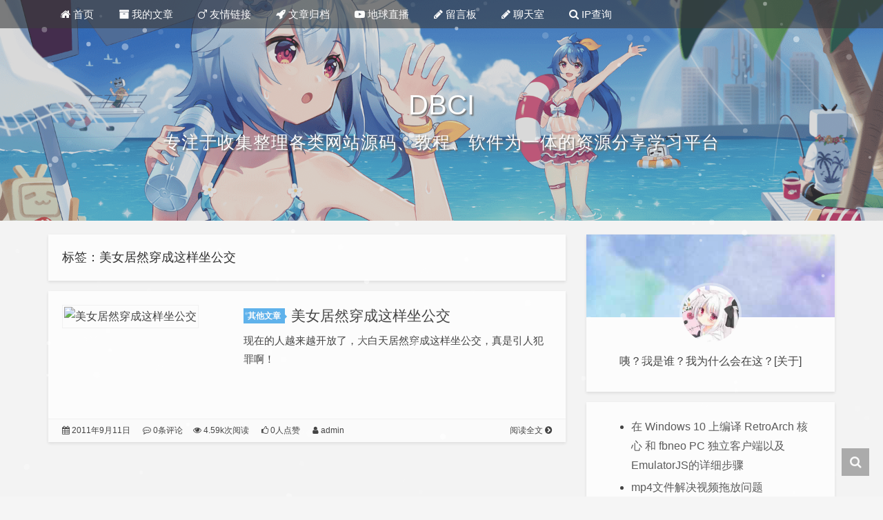

--- FILE ---
content_type: text/html; charset=UTF-8
request_url: https://db.ci/tag/%E7%BE%8E%E5%A5%B3%E5%B1%85%E7%84%B6%E7%A9%BF%E6%88%90%E8%BF%99%E6%A0%B7%E5%9D%90%E5%85%AC%E4%BA%A4
body_size: 6557
content:
<!DOCTYPE HTML>
<html lang="zh-Hans">
  <head>
    <meta charset="UTF-8">
    <meta http-equiv="Cache-Control" content="no-transform">
    <meta http-equiv="Cache-Control" content="no-siteapp">
    <meta http-equiv="X-UA-Compatible" content="IE=edge">
    <meta name="viewport" content="width=device-width,initial-scale=1,maximum-scale=1">
    <meta name="format-detection" content="telphone=no,email=no">
    <meta name="keywords" content="美女居然穿成这样坐公交分贝网">
    <meta name="description" itemprop="description" content="">
    <link rel="icon" type="image/x-icon" href="https://db.ci/wp-content/uploads/2021/09/favicon.ico">
    <title>美女居然穿成这样坐公交 - 分贝网</title>
    <meta name='robots' content='max-image-preview:large' />
	<style>img:is([sizes="auto" i], [sizes^="auto," i]) { contain-intrinsic-size: 3000px 1500px }</style>
	<style id='classic-theme-styles-inline-css' type='text/css'>
/*! This file is auto-generated */
.wp-block-button__link{color:#fff;background-color:#32373c;border-radius:9999px;box-shadow:none;text-decoration:none;padding:calc(.667em + 2px) calc(1.333em + 2px);font-size:1.125em}.wp-block-file__button{background:#32373c;color:#fff;text-decoration:none}
</style>
<style id='global-styles-inline-css' type='text/css'>
:root{--wp--preset--aspect-ratio--square: 1;--wp--preset--aspect-ratio--4-3: 4/3;--wp--preset--aspect-ratio--3-4: 3/4;--wp--preset--aspect-ratio--3-2: 3/2;--wp--preset--aspect-ratio--2-3: 2/3;--wp--preset--aspect-ratio--16-9: 16/9;--wp--preset--aspect-ratio--9-16: 9/16;--wp--preset--color--black: #000000;--wp--preset--color--cyan-bluish-gray: #abb8c3;--wp--preset--color--white: #ffffff;--wp--preset--color--pale-pink: #f78da7;--wp--preset--color--vivid-red: #cf2e2e;--wp--preset--color--luminous-vivid-orange: #ff6900;--wp--preset--color--luminous-vivid-amber: #fcb900;--wp--preset--color--light-green-cyan: #7bdcb5;--wp--preset--color--vivid-green-cyan: #00d084;--wp--preset--color--pale-cyan-blue: #8ed1fc;--wp--preset--color--vivid-cyan-blue: #0693e3;--wp--preset--color--vivid-purple: #9b51e0;--wp--preset--gradient--vivid-cyan-blue-to-vivid-purple: linear-gradient(135deg,rgba(6,147,227,1) 0%,rgb(155,81,224) 100%);--wp--preset--gradient--light-green-cyan-to-vivid-green-cyan: linear-gradient(135deg,rgb(122,220,180) 0%,rgb(0,208,130) 100%);--wp--preset--gradient--luminous-vivid-amber-to-luminous-vivid-orange: linear-gradient(135deg,rgba(252,185,0,1) 0%,rgba(255,105,0,1) 100%);--wp--preset--gradient--luminous-vivid-orange-to-vivid-red: linear-gradient(135deg,rgba(255,105,0,1) 0%,rgb(207,46,46) 100%);--wp--preset--gradient--very-light-gray-to-cyan-bluish-gray: linear-gradient(135deg,rgb(238,238,238) 0%,rgb(169,184,195) 100%);--wp--preset--gradient--cool-to-warm-spectrum: linear-gradient(135deg,rgb(74,234,220) 0%,rgb(151,120,209) 20%,rgb(207,42,186) 40%,rgb(238,44,130) 60%,rgb(251,105,98) 80%,rgb(254,248,76) 100%);--wp--preset--gradient--blush-light-purple: linear-gradient(135deg,rgb(255,206,236) 0%,rgb(152,150,240) 100%);--wp--preset--gradient--blush-bordeaux: linear-gradient(135deg,rgb(254,205,165) 0%,rgb(254,45,45) 50%,rgb(107,0,62) 100%);--wp--preset--gradient--luminous-dusk: linear-gradient(135deg,rgb(255,203,112) 0%,rgb(199,81,192) 50%,rgb(65,88,208) 100%);--wp--preset--gradient--pale-ocean: linear-gradient(135deg,rgb(255,245,203) 0%,rgb(182,227,212) 50%,rgb(51,167,181) 100%);--wp--preset--gradient--electric-grass: linear-gradient(135deg,rgb(202,248,128) 0%,rgb(113,206,126) 100%);--wp--preset--gradient--midnight: linear-gradient(135deg,rgb(2,3,129) 0%,rgb(40,116,252) 100%);--wp--preset--font-size--small: 13px;--wp--preset--font-size--medium: 20px;--wp--preset--font-size--large: 36px;--wp--preset--font-size--x-large: 42px;--wp--preset--spacing--20: 0.44rem;--wp--preset--spacing--30: 0.67rem;--wp--preset--spacing--40: 1rem;--wp--preset--spacing--50: 1.5rem;--wp--preset--spacing--60: 2.25rem;--wp--preset--spacing--70: 3.38rem;--wp--preset--spacing--80: 5.06rem;--wp--preset--shadow--natural: 6px 6px 9px rgba(0, 0, 0, 0.2);--wp--preset--shadow--deep: 12px 12px 50px rgba(0, 0, 0, 0.4);--wp--preset--shadow--sharp: 6px 6px 0px rgba(0, 0, 0, 0.2);--wp--preset--shadow--outlined: 6px 6px 0px -3px rgba(255, 255, 255, 1), 6px 6px rgba(0, 0, 0, 1);--wp--preset--shadow--crisp: 6px 6px 0px rgba(0, 0, 0, 1);}:where(.is-layout-flex){gap: 0.5em;}:where(.is-layout-grid){gap: 0.5em;}body .is-layout-flex{display: flex;}.is-layout-flex{flex-wrap: wrap;align-items: center;}.is-layout-flex > :is(*, div){margin: 0;}body .is-layout-grid{display: grid;}.is-layout-grid > :is(*, div){margin: 0;}:where(.wp-block-columns.is-layout-flex){gap: 2em;}:where(.wp-block-columns.is-layout-grid){gap: 2em;}:where(.wp-block-post-template.is-layout-flex){gap: 1.25em;}:where(.wp-block-post-template.is-layout-grid){gap: 1.25em;}.has-black-color{color: var(--wp--preset--color--black) !important;}.has-cyan-bluish-gray-color{color: var(--wp--preset--color--cyan-bluish-gray) !important;}.has-white-color{color: var(--wp--preset--color--white) !important;}.has-pale-pink-color{color: var(--wp--preset--color--pale-pink) !important;}.has-vivid-red-color{color: var(--wp--preset--color--vivid-red) !important;}.has-luminous-vivid-orange-color{color: var(--wp--preset--color--luminous-vivid-orange) !important;}.has-luminous-vivid-amber-color{color: var(--wp--preset--color--luminous-vivid-amber) !important;}.has-light-green-cyan-color{color: var(--wp--preset--color--light-green-cyan) !important;}.has-vivid-green-cyan-color{color: var(--wp--preset--color--vivid-green-cyan) !important;}.has-pale-cyan-blue-color{color: var(--wp--preset--color--pale-cyan-blue) !important;}.has-vivid-cyan-blue-color{color: var(--wp--preset--color--vivid-cyan-blue) !important;}.has-vivid-purple-color{color: var(--wp--preset--color--vivid-purple) !important;}.has-black-background-color{background-color: var(--wp--preset--color--black) !important;}.has-cyan-bluish-gray-background-color{background-color: var(--wp--preset--color--cyan-bluish-gray) !important;}.has-white-background-color{background-color: var(--wp--preset--color--white) !important;}.has-pale-pink-background-color{background-color: var(--wp--preset--color--pale-pink) !important;}.has-vivid-red-background-color{background-color: var(--wp--preset--color--vivid-red) !important;}.has-luminous-vivid-orange-background-color{background-color: var(--wp--preset--color--luminous-vivid-orange) !important;}.has-luminous-vivid-amber-background-color{background-color: var(--wp--preset--color--luminous-vivid-amber) !important;}.has-light-green-cyan-background-color{background-color: var(--wp--preset--color--light-green-cyan) !important;}.has-vivid-green-cyan-background-color{background-color: var(--wp--preset--color--vivid-green-cyan) !important;}.has-pale-cyan-blue-background-color{background-color: var(--wp--preset--color--pale-cyan-blue) !important;}.has-vivid-cyan-blue-background-color{background-color: var(--wp--preset--color--vivid-cyan-blue) !important;}.has-vivid-purple-background-color{background-color: var(--wp--preset--color--vivid-purple) !important;}.has-black-border-color{border-color: var(--wp--preset--color--black) !important;}.has-cyan-bluish-gray-border-color{border-color: var(--wp--preset--color--cyan-bluish-gray) !important;}.has-white-border-color{border-color: var(--wp--preset--color--white) !important;}.has-pale-pink-border-color{border-color: var(--wp--preset--color--pale-pink) !important;}.has-vivid-red-border-color{border-color: var(--wp--preset--color--vivid-red) !important;}.has-luminous-vivid-orange-border-color{border-color: var(--wp--preset--color--luminous-vivid-orange) !important;}.has-luminous-vivid-amber-border-color{border-color: var(--wp--preset--color--luminous-vivid-amber) !important;}.has-light-green-cyan-border-color{border-color: var(--wp--preset--color--light-green-cyan) !important;}.has-vivid-green-cyan-border-color{border-color: var(--wp--preset--color--vivid-green-cyan) !important;}.has-pale-cyan-blue-border-color{border-color: var(--wp--preset--color--pale-cyan-blue) !important;}.has-vivid-cyan-blue-border-color{border-color: var(--wp--preset--color--vivid-cyan-blue) !important;}.has-vivid-purple-border-color{border-color: var(--wp--preset--color--vivid-purple) !important;}.has-vivid-cyan-blue-to-vivid-purple-gradient-background{background: var(--wp--preset--gradient--vivid-cyan-blue-to-vivid-purple) !important;}.has-light-green-cyan-to-vivid-green-cyan-gradient-background{background: var(--wp--preset--gradient--light-green-cyan-to-vivid-green-cyan) !important;}.has-luminous-vivid-amber-to-luminous-vivid-orange-gradient-background{background: var(--wp--preset--gradient--luminous-vivid-amber-to-luminous-vivid-orange) !important;}.has-luminous-vivid-orange-to-vivid-red-gradient-background{background: var(--wp--preset--gradient--luminous-vivid-orange-to-vivid-red) !important;}.has-very-light-gray-to-cyan-bluish-gray-gradient-background{background: var(--wp--preset--gradient--very-light-gray-to-cyan-bluish-gray) !important;}.has-cool-to-warm-spectrum-gradient-background{background: var(--wp--preset--gradient--cool-to-warm-spectrum) !important;}.has-blush-light-purple-gradient-background{background: var(--wp--preset--gradient--blush-light-purple) !important;}.has-blush-bordeaux-gradient-background{background: var(--wp--preset--gradient--blush-bordeaux) !important;}.has-luminous-dusk-gradient-background{background: var(--wp--preset--gradient--luminous-dusk) !important;}.has-pale-ocean-gradient-background{background: var(--wp--preset--gradient--pale-ocean) !important;}.has-electric-grass-gradient-background{background: var(--wp--preset--gradient--electric-grass) !important;}.has-midnight-gradient-background{background: var(--wp--preset--gradient--midnight) !important;}.has-small-font-size{font-size: var(--wp--preset--font-size--small) !important;}.has-medium-font-size{font-size: var(--wp--preset--font-size--medium) !important;}.has-large-font-size{font-size: var(--wp--preset--font-size--large) !important;}.has-x-large-font-size{font-size: var(--wp--preset--font-size--x-large) !important;}
:where(.wp-block-post-template.is-layout-flex){gap: 1.25em;}:where(.wp-block-post-template.is-layout-grid){gap: 1.25em;}
:where(.wp-block-columns.is-layout-flex){gap: 2em;}:where(.wp-block-columns.is-layout-grid){gap: 2em;}
:root :where(.wp-block-pullquote){font-size: 1.5em;line-height: 1.6;}
</style>
<link rel='stylesheet' id='fontawe-css' href='https://db.ci/wp-content/themes/kratos-pjax/static/css/font-awesome.min.css?ver=4.7.0' type='text/css' media='all' />
<link rel='stylesheet' id='kratos-css' href='https://db.ci/wp-content/themes/kratos-pjax/static/css/kratos.min.css?ver=0.4.4' type='text/css' media='all' />
<link rel='stylesheet' id='erphpdown-css' href='https://db.ci/wp-content/plugins/erphpdown/static/erphpdown.css?ver=13.2' type='text/css' media='screen' />
	<style id="erphpdown-custom"></style>
	<script>window._ERPHPDOWN = {"uri":"https://db.ci/wp-content/plugins/erphpdown", "payment": "6", "wppay": "link", "author": "mobantu"}</script>
<style type="text/css">.prettyprint{background:#1d1f21;font-family:Menlo,"Bitstream Vera Sans Mono","DejaVu Sans Mono",Monaco,Consolas,monospace;border:0!important}.pln{color:#c5c8c6}ol.linenums{margin-top:0;margin-bottom:0;color:#969896}li.L0,li.L1,li.L2,li.L3,li.L4,li.L5,li.L6,li.L7,li.L8,li.L9{padding-left:1em;background-color:#1d1f21;list-style-type:decimal}@media screen{.str{color:#b5bd68}.kwd{color:#b294bb}.com{color:#969896}.typ{color:#81a2be}.lit{color:#de935f}.pun{color:#c5c8c6}.opn{color:#c5c8c6}.clo{color:#c5c8c6}.tag{color:#c66}.atn{color:#de935f}.atv{color:#8abeb7}.dec{color:#de935f}.var{color:#c66}.fun{color:#81a2be}}</style><script type="text/javascript" src="https://db.ci/wp-content/themes/kratos-pjax/static/js/jquery.min.js?ver=2.1.4" id="theme-jq-js"></script>
    <style>#offcanvas-menu{background:rgba(42,42,42,.9)}.affix{top:61px}.kratos-cover.kratos-cover_2{background-image:url(/wp-content/uploads/ec9febc1c7661.png)}@media(max-width:768px){#kratos-header-section{display:none}nav#offcanvas-menu{top:0;padding-top:40px}.kratos-cover .desc.desc2{margin-top:-55px}}    </style>
  </head>
        <body >
        <div id="kratos-wrapper">
            <div id="kratos-page">
                <div id="kratos-header">
                                        <div class="nav-toggle"><a class="kratos-nav-toggle js-kratos-nav-toggle"><i></i></a></div>
                                        <header id="kratos-header-section">
                        <div class="container">
                            <div class="nav-header">
                                                                <nav id="kratos-menu-wrap" class="menu-tophome-container"><ul id="kratos-primary-menu" class="sf-menu"><li><a href="https://db.ci/"><i class="fa fa-home"></i> 首页</a></li>
<li><a><i class="fa fa-archive"></i> 我的文章</a>
<ul class="sub-menu">
	<li><a href="https://db.ci/category/linux">Linux系统</a></li>
	<li><a href="https://db.ci/category/daily">日常杂谈</a></li>
	<li><a href="https://db.ci/category/webserver">web服务</a></li>
	<li><a href="https://db.ci/category/code">编程语言</a></li>
	<li><a href="https://db.ci/category/soft">精品软件</a></li>
	<li><a href="https://db.ci/category/transcoding">视频转码</a></li>
	<li><a href="https://db.ci/category/swdj">爽文短剧</a></li>
	<li><a href="https://db.ci/category/orther">其他文章</a></li>
</ul>
</li>
<li><a href="https://db.ci/links.html"><i class="fa fa-mars"></i> 友情链接</a></li>
<li><a href="https://db.ci/archives.html"><i class="fa fa-rocket"></i> 文章归档</a></li>
<li><a href="https://db.ci/earthlive.html"><i class="fa fa-youtube-play"></i> 地球直播</a></li>
<li><a href="https://db.ci/guestbook.html"><i class="fa fa-pencil"></i> 留言板</a></li>
<li><a href="https://chat.db.ci/"><i class="fa fa-pencil"></i> 聊天室</a></li>
<li><a href="https://ip.db.ci/"><i class="fa fa-search"></i> IP查询</a></li>
</ul></nav>                            </div>
                        </div>
                    </header>
                </div>
                                <div class="kratos-start kratos-hero-2">
                    <div class="kratos-overlay"></div>
                    <div class="kratos-cover kratos-cover_2 text-center">
                        <div class="desc desc2 animate-box">
                            <a href="https://db.ci"><h2>DBCI</h2><br><span>专注于收集整理各类网站源码、教程、软件为一体的资源分享学习平台</span></a>
                        </div>
                    </div>
                </div>
                                <div id="kratos-blog-post" style="background:#f5f5f5">    <div id="container" class="container">
        <div class="row">
                        <section id="main" class="col-md-8">
                            <div class="kratos-hentry clearfix">
                    <h1 class="kratos-post-header-title">标签：美女居然穿成这样坐公交</h1>
                    <h1 class="kratos-post-header-title"></h1>
                </div>
            <article class="kratos-hentry clearfix">
<div class="kratos-entry-border-new clearfix">
        <div class="kratos-entry-thumb-new">
        <a href="https://db.ci/orther/1235.html"><img src="http://u.xsdou.com/filestores/2011/09/11/349288530adf5b39290256ad66899a12.jpg" alt="美女居然穿成这样坐公交"></a>    </div>
    <div class="kratos-post-inner-new">
        <header class="kratos-entry-header-new">
            <a class="label" href="https://db.ci/category/orther">其他文章</a>            <h2 class="kratos-entry-title-new"><a href="https://db.ci/orther/1235.html">美女居然穿成这样坐公交</a></h2>
        </header>
        <div class="kratos-entry-content-new">
            <p>现在的人越来越开放了，大白天居然穿成这样坐公交，真是引人犯罪啊！</p>
        </div>
    </div>
    <div class="kratos-post-meta-new">
        <span class="pull-left">
            <a><i class="fa fa-calendar"></i> 2011年9月11日</a>
            <a href="https://db.ci/orther/1235.html#comments"><i class="fa fa-commenting-o"></i> 0条评论</a>
        </span>
        <span class="visible-lg visible-md visible-sm pull-left">
            <a href="https://db.ci/orther/1235.html"><i class="fa fa-eye"></i> 4.59k次阅读</a>
            <a href="javascript:;" data-action="love" data-id="1235" class="Love"><i class="fa fa-thumbs-o-up"></i> 0人点赞</a>
            <a href="/?author=1"><i class="fa fa-user"></i> admin</a>
        </span>
        <span class="pull-right">
            <a class="read-more" href="https://db.ci/orther/1235.html" title="阅读全文">阅读全文 <i class="fa fa-chevron-circle-right"></i></a>
        </span>
    </div>
</div>
</article>            </section>
                        <aside id="kratos-widget-area" class="col-md-4 hidden-xs hidden-sm scrollspy">
                <div id="sidebar" class="affix-top">
                    <aside id="kratos_about-2" class="widget widget_kratos_about clearfix">        <div class="photo-background">
            <div class="photo-background" style="background:url(https://db.ci/wp-content/themes/kratos-pjax/static/images/about.jpg) no-repeat center center;-webkit-background-size:cover;background-size:cover"></div>
        </div>
                <div class="photo-wrapper clearfix">
            <div class="photo-wrapper-tip text-center">
                <a href="https://db.ci/ludashi.php?redirect_to=https%3A%2F%2Fdb.ci%2Forther%2F1235.html" rel="nofollow"><img class="about-photo" src="https://db.ci/wp-content/themes/kratos-pjax/static/images/photo.jpg" alt=""/></a>
            </div>
        </div>
        <div class="textwidget">
            <p class="text-center">咦？我是谁？我为什么会在这？[关于]</p>
        </div></aside><aside id="block-2" class="widget widget_block widget_recent_entries clearfix"><ul class="wp-block-latest-posts__list wp-block-latest-posts"><li><a class="wp-block-latest-posts__post-title" href="https://db.ci/orther/6293.html">在 Windows 10 上编译 RetroArch 核心 和 fbneo PC 独立客户端以及EmulatorJS的详细步骤</a></li>
<li><a class="wp-block-latest-posts__post-title" href="https://db.ci/orther/6285.html">mp4文件解决视频拖放问题</a></li>
<li><a class="wp-block-latest-posts__post-title" href="https://db.ci/linux/6284.html">ovhcloud vps以及独立服务器系统重装教程</a></li>
<li><a class="wp-block-latest-posts__post-title" href="https://db.ci/linux/6282.html">谷歌云、甲骨云重装centos7.9一键脚本</a></li>
<li><a class="wp-block-latest-posts__post-title" href="https://db.ci/linux/6278.html">移动云电脑vmtool重装windows 10教程</a></li>
</ul></aside><aside id="kratos_comments-2" class="widget widget_kratos_comments clearfix"><h4 class="widget-title">最近评论</h4><div class="recentcomments"><li class="comment-listitem"><div class="comment-user"><span class="comment-avatar"><img alt='' src='https://gravatar.dd.ci/avatar/e8ddce2c9f8e3307a4143bb9cb4c4d0d?s=50&#038;d=identicon&#038;r=g' srcset='https://gravatar.dd.ci/avatar/e8ddce2c9f8e3307a4143bb9cb4c4d0d?s=100&#038;d=identicon&#038;r=g 2x' class='avatar avatar-50 photo' height='50' width='50' loading='lazy' decoding='async'/></span><div class="comment-author" title="豆豆">豆豆</div><span class="comment-date">4 年前 (09月29日)</span></div><div class="comment-content-link"><a href="https://db.ci/guestbook.html/comment-page-1#comment-7908"><div class="comment-content">哈哈</div></a></div></li><li class="comment-listitem"><div class="comment-user"><span class="comment-avatar"><img alt='' src='https://gravatar.dd.ci/avatar/ad47f0efd2775b23ae6c12357d2f3ccc?s=50&#038;d=identicon&#038;r=g' srcset='https://gravatar.dd.ci/avatar/ad47f0efd2775b23ae6c12357d2f3ccc?s=100&#038;d=identicon&#038;r=g 2x' class='avatar avatar-50 photo' height='50' width='50' loading='lazy' decoding='async'/></span><div class="comment-author" title="admin">admin</div><span class="comment-date">8 年前 (01月05日)</span></div><div class="comment-content-link"><a href="https://db.ci/orther/3986.html/comment-page-1#comment-7805"><div class="comment-content">嘿嘿</div></a></div></li><li class="comment-listitem"><div class="comment-user"><span class="comment-avatar"><img alt='' src='https://gravatar.dd.ci/avatar/af12c6ce0cc97c3c5c778685e5854c4f?s=50&#038;d=identicon&#038;r=g' srcset='https://gravatar.dd.ci/avatar/af12c6ce0cc97c3c5c778685e5854c4f?s=100&#038;d=identicon&#038;r=g 2x' class='avatar avatar-50 photo' height='50' width='50' loading='lazy' decoding='async'/></span><div class="comment-author" title="ws8877">ws8877</div><span class="comment-date">9 年前 (04月14日)</span></div><div class="comment-content-link"><a href="https://db.ci/orther/3848.html/comment-page-1#comment-7804"><div class="comment-content">800</div></a></div></li><li class="comment-listitem"><div class="comment-user"><span class="comment-avatar"><img alt='' src='https://gravatar.dd.ci/avatar/ff80ea878c0b2117e9da154fc0364b71?s=50&#038;d=identicon&#038;r=g' srcset='https://gravatar.dd.ci/avatar/ff80ea878c0b2117e9da154fc0364b71?s=100&#038;d=identicon&#038;r=g 2x' class='avatar avatar-50 photo' height='50' width='50' loading='lazy' decoding='async'/></span><div class="comment-author" title="jjdisco">jjdisco</div><span class="comment-date">9 年前 (03月21日)</span></div><div class="comment-content-link"><a href="https://db.ci/orther/3495.html/comment-page-1#comment-7803"><div class="comment-content">ding</div></a></div></li><li class="comment-listitem"><div class="comment-user"><span class="comment-avatar"><img alt='' src='https://gravatar.dd.ci/avatar/ad47f0efd2775b23ae6c12357d2f3ccc?s=50&#038;d=identicon&#038;r=g' srcset='https://gravatar.dd.ci/avatar/ad47f0efd2775b23ae6c12357d2f3ccc?s=100&#038;d=identicon&#038;r=g 2x' class='avatar avatar-50 photo' height='50' width='50' loading='lazy' decoding='async'/></span><div class="comment-author" title="admin">admin</div><span class="comment-date">9 年前 (02月25日)</span></div><div class="comment-content-link"><a href="https://db.ci/orther/3733.html/comment-page-1#comment-7802"><div class="comment-content">哈哈哈</div></a></div></li></div></aside>                </div>
            </aside>
                    </div>
    </div>
</div>
	                <footer>
                    <div id="footer" style="background:rgba(35,40,45,1)">
                        <div class="container">
                            <div class="row">
                                <div class="col-md-6 col-md-offset-3 footer-list text-center">
                                    <p class="kratos-social-icons">                                    </p>
                                    <p> © 2026 <a href="https://db.ci">分贝网</a>. All Rights Reserved. | 已在风雨中度过 <span id="span_dt_dt">Loading...</span><br>Theme <a href="#" target="_blank" rel="nofollow">Kratos</a> Made by <a href="#" target="_blank" rel="nofollow">Vtrois</a> Modified by <a href="#" target="_blank" rel="nofollow">Moedog</a> | <a href="https://db.ci/sitemap.html" target="_blank">Sitemap</a>                                                                        </p>
                                </div>
                            </div>
                        </div>
                        <div class="cd-tool text-center">
                                                        <div class="gotop-box"><div class="gotop-btn"><span class="fa fa-chevron-up"></span></div></div>
                                                        <div class="search-box">
                                <span class="fa fa-search"></span>
                                <form class="search-form" role="search" method="get" id="searchform" action="https://db.ci/">
                                    <input type="text" name="s" id="search" placeholder="Search..." style="display:none"/>
                                </form>
                            </div>
                        </div>
                                                <div class="xb-snow">
                            <canvas id="Snow" data-count="150" data-dist="100" data-color="255,255,255" data-size="2" data-speed="0.5" data-opacity="0.3" data-step="1"></canvas>
                        </div>
                                            </div>
                </footer>
            </div>
        </div>
        <script type="text/javascript" src="https://db.ci/wp-content/themes/kratos-pjax/static/js/theme.min.js?ver=0.4.4" id="theme-js"></script>
<script type="text/javascript" id="kratos-js-extra">
/* <![CDATA[ */
var xb = {"thome":"https:\/\/db.ci\/wp-content\/themes\/kratos-pjax","ctime":"01\/25\/2017 15:25:00","alipay":"","wechat":"","copy":"1","ajax_url":"https:\/\/db.ci\/wp-admin\/admin-ajax.php","order":"asc","owo":"https:\/\/db.ci\/wp-content\/themes\/kratos-pjax","site_sh":"61"};
/* ]]> */
</script>
<script type="text/javascript" src="https://db.ci/wp-content/themes/kratos-pjax/static/js/kratos.js?ver=0.4.4" id="kratos-js"></script>
<script type="text/javascript" id="erphpdown-js-extra">
/* <![CDATA[ */
var _ERPHP = {"ajaxurl":"https:\/\/db.ci\/wp-admin\/admin-ajax.php"};
var erphpdown_ajax_url = "https:\/\/db.ci\/wp-admin\/admin-ajax.php";
/* ]]> */
</script>
<script type="text/javascript" src="https://db.ci/wp-content/plugins/erphpdown/static/erphpdown.js?ver=13.2" id="erphpdown-js"></script>
        <script type="text/javascript">
              var _paq = window._paq = window._paq || [];
  /* tracker methods like "setCustomDimension" should be called before "trackPageView" */
  _paq.push(['trackPageView']);
  _paq.push(['enableLinkTracking']);
  (function() {
    var u="https://tongji.dd.ci/";
    _paq.push(['setTrackerUrl', u+'matomo.php']);
    _paq.push(['setSiteId', '4']);
    var d=document, g=d.createElement('script'), s=d.getElementsByTagName('script')[0];
    g.async=true; g.src=u+'matomo.js'; s.parentNode.insertBefore(g,s);
  })();        </script>
            <script defer src="https://static.cloudflareinsights.com/beacon.min.js/vcd15cbe7772f49c399c6a5babf22c1241717689176015" integrity="sha512-ZpsOmlRQV6y907TI0dKBHq9Md29nnaEIPlkf84rnaERnq6zvWvPUqr2ft8M1aS28oN72PdrCzSjY4U6VaAw1EQ==" data-cf-beacon='{"rayId":"9c096d3e3c60dad8","version":"2025.9.1","r":1,"serverTiming":{"name":{"cfExtPri":true,"cfEdge":true,"cfOrigin":true,"cfL4":true,"cfSpeedBrain":true,"cfCacheStatus":true}},"token":"e1cf6d0492b84fd78dd7506afed76f30","b":1}' crossorigin="anonymous"></script>
</body>
</html>